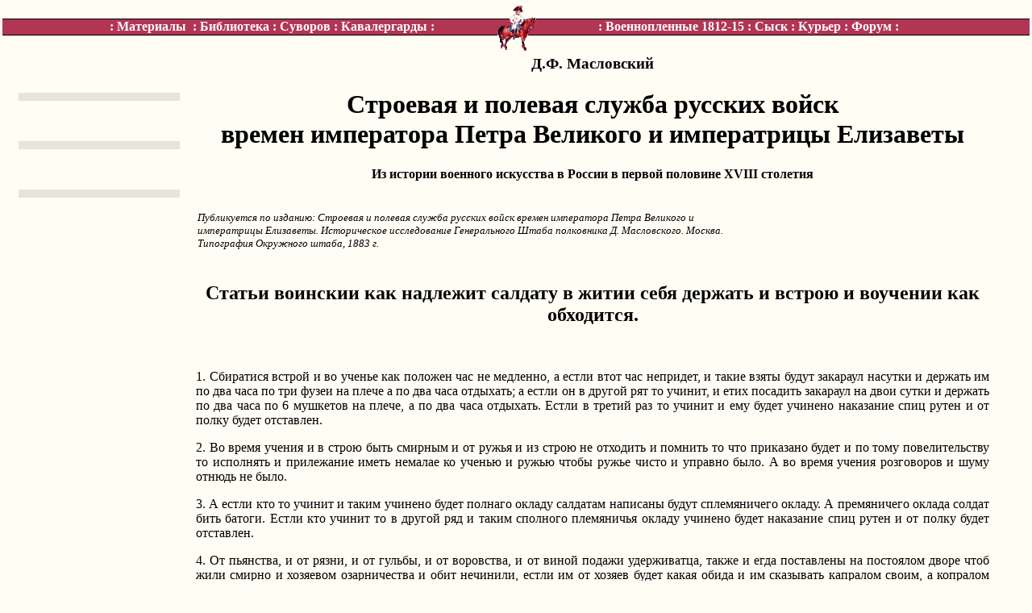

--- FILE ---
content_type: text/html
request_url: http://www.adjudant.ru/maslovsky/maslovsky18-14.htm
body_size: 13809
content:

<html>
<head>

<meta NAME="Keywords" CONTENT="Масловский, Строевая, полевая, служба, русских, войск, времен, Петра, Великого, Елизаветы, надлежит, салдату, житии, себя, держать, встрою, воучении, обходится">
<meta NAME="Description" CONTENT="«Адъютант! » - Масловский Д. Строевая и полевая служба русских войск времен Петра Великого и Елизаветы. Как надлежит салдату в житии себя держать и встрою и воучении как обходится">
<meta http-equiv="Content-Type" content="text/html; charset=windows-1251">
<title>А!  - Масловский Д. Строевая и полевая служба русских войск времен Петра Великого и Елизаветы. Как надлежит салдату в житии себя держать и встрою и воучении как обходится</title>
<link rel="icon" href="favicon.ico" type="image/x-icon">
<style type=text/css>
<!--
A { color : #666666; font-weight: bold;}
A:Hover { color :red; }
A.fade { color : white; text-decoration:none; font-weight: bold;}
A.fade:Hover { color :red; text-decoration: none;}
#advert a {
font: 14px Arial; 
padding:5px;
color: #24538c;
letter-spacing:1px;
text-align:center;
}

#advert {
margin-top: 50px;
margin-bottom: 0px;
margin-left: 20px;
margin-right: 20px;
font-size: 85%;
width: 190px;
background-color: e6e4db;
font:14px Arial; 
padding:5px;
color: gray;
letter-spacing:1px;
text-align:left;
}

#advert:hover {
background-color: e6e4db;
}

#advertyan a {
color : #24538c;
}

#advertyan {
color : #9a3263;
padding: 10px;
margin-top: 20px;
margin-bottom: 20px;
font-size: 85%;
background-color: f6f4ea;
border: 2px solid red;
text-align: left;
width: 90%;
}
-->
</style>
</head>

<body topmargin="0" leftmargin="0" bgcolor="#FFFDF4">

<script type="text/javascript">

function nocpam(s1,s2) {
 window.location.href='mailto:'+s2+'@'+s1;
}

</script>

<SCRIPT LANGUAGE="JavaScript">
<!--

if (document.images) {
  var about = new Image();
  about.src = "../images/base/title.gif";
  var aboutb = new Image();
  aboutb.src = "../images/base/title1.gif";
}

function act(imgName) {
  if (document.images) 
    document[imgName].src = eval(imgName + "b.src");
}

function inact(imgName) {
  if (document.images)
    document[imgName].src = eval(imgName + ".src");
}

// -->
</SCRIPT>

<script language="JavaScript" src="..\fade.js"></script>

<table width=100% height=100%><tr><td valign=top>

<table border="0" cellspacing="0" width="100%" cellpadding="0">
<tr><td valign="middle">
</td><td valign="bottom" align="center" height="17">
<img border="0" src="../images/base/t1.gif" width="48" height="100%">
</td><td valign="middle" height="20">
<p align="center">
</td></tr>
<tr>
  <td background="../images/base/top-bk1.gif" valign="middle" width="42%" nowrap>
<p align="right"><b><font color="#FFFFFF">: <a href="../base/index.htm" class=fade>Материалы</a></font></b><font color="#FFFFFF"><b>&nbsp;
: <a href="../lib/index.htm" class=fade>Библиотека</a> : <a href="../suvorov/suvorov00.htm" class=fade>Суворов</a> : <a href="../cavaler/00.htm" class=fade>Кавалергарды</a> 
:</b></font></p>
</td><td background="../images/base/top-bk1.gif" valign="middle" align="center" height="21" width="16%">
<a href="http://adjudant.ru">
<img border="0" src="../images/base/t2.gif" width="48" height="100%" alt="Адъютант!">
</a>
</td><td background="../images/base/top-bk1.gif" valign="middle" width="42%" nowrap>
<p align="left">
<font color="#FFFFFF"><b>: <a href="../captive/index.htm" class=fade>Военнопленные 1812-15</a>
 : <a href="../search/search.asp" class=fade>Сыск</a> : <noindex><a href="../courier/courier.asp" class=fade>Курьер</a> : <a href="http://history.scps.ru/forum/forum.asp" class=fade>Форум</a></noindex>
:&nbsp;</b></font>
</p>
</td>
</tr>
<tr>
  <td valign="middle" height="20">
</td><td valign="top" align="center" height="21">
<img border="0" src="../images/base/t3.gif" width="48" height="100%">
</td><td valign="middle" height="20">
</td>
</tr>
</table>

<table border="0" cellspacing="0" width="100%" cellpadding="0">
  <tr>
    <td width="220" valign="top">

<div id='advert'>
<!-- яндекс.Директ -->
<script type="text/javascript">
yandex_partner_id = 43333;
yandex_site_bg_color = 'FFFFFF';
yandex_ad_format = 'direct';
yandex_font_size = 1;
yandex_direct_type = 'vertical';
yandex_direct_limit = 3;
yandex_direct_title_font_size = 2;
yandex_direct_header_bg_color = 'FEEAC7';
yandex_direct_bg_color = 'e6e4db';
yandex_direct_title_color = '24538c';
yandex_direct_url_color = 'CCCCCC';
yandex_direct_text_color = '838080';
yandex_direct_hover_color = '66CC00';
yandex_direct_favicon = true;
yandex_no_sitelinks = false;
document.write('<scr'+'ipt type="text/javascript" src="//an.yandex.ru/system/context.js"></scr'+'ipt>');
</script>
</div>


<div id='advert'>
<!--859911822510--><div id='noCW_859911822510'></div>
</div>

<!--<ml_code_response><ml_getver_an>6.3.4</ml_getver_an></ml_code_response>-->


<div id='advert'>
<!--<ml_code_response><ml_getver>6.3.3</ml_getver></ml_code_response>-->

</div>

	
	
</td>	
	
    <td valign=top>
    

<!--Rating@Mail.ru COUNTER--><script language="JavaScript" type="text/javascript"><!--
d=document;var a='';a+=';r='+escape(d.referrer)
js=10//--></script><script language="JavaScript1.1" type="text/javascript"><!--
a+=';j='+navigator.javaEnabled()
js=11//--></script><script language="JavaScript1.2" type="text/javascript"><!--
s=screen;a+=';s='+s.width+'*'+s.height
a+=';d='+(s.colorDepth?s.colorDepth:s.pixelDepth)
js=12//--></script><script language="JavaScript1.3" type="text/javascript"><!--
js=13//--></script><script language="JavaScript" type="text/javascript"><!--
d.write('<IMG src="http://de.c7.b2.a1.top.list.ru/counter'+
'?id=1212125;js='+js+a+';rand='+Math.random()+
'" height=1 width=1/>')
if(11<js)d.write('<'+'!-- ')//--></script><noscript><img
src="http://de.c7.b2.a1.top.list.ru/counter?js=na;id=1212125"
height=1 width=1 alt=""/></noscript><script language="JavaScript" type="text/javascript"><!--
if(11<js)d.write('--'+'>')//--></script><!--/COUNTER-->
    

<table border="0" cellspacing="1" width="100%">
    <tr>
      <td colspan="2">
        <h3 align="center">Д.Ф. Масловский</h3>
		<h1 align="center">Строевая и полевая служба русских войск<br>
		времен императора Петра Великого и императрицы Елизаветы</h1>
		<p align="center"><b>Из истории военного искусства в России в первой половине XVIII столетия</b></p>
		<p>&nbsp;</td>
    </tr>
    <tr>
      <td width="70%">
      <i><font size="2">Публикуется по изданию: Строевая и полевая служба русских войск времен императора Петра Великого и императрицы Елизаветы. Историческое исследование
Генерального Штаба полковника Д. Масловского. Москва. Типография Окружного штаба, 1883 г.</font> </i></td>
      <td width="30%" align="center">

      &nbsp;</td>
    </tr>
  </table>

  <table border="0" cellspacing="0" width="100%" cellpadding="0">
    <tr>
      <td valign="top">
<p>&nbsp;</p>
<h2 align=center>Статьи воинскии как надлежит салдату в житии себя держать и встрою и воучении как обходится.
</h2>
<b>
<p align=‘justify’>&nbsp;<p align=justify></b>1. Сбиратися встрой и во ученье как положен час не медленно, а естли втот час непридет, и такие взяты будут закараул насутки и держать им по два часа по три фузеи на плече а по два часа отдыхать; а естли он в другой рят то учинит, и етих посадить закараул на двои сутки и держать по два часа по 6 мушкетов на плече, а по два часа отдыхать. Естли в третий раз то учинит и ему будет учинено наказание спиц рутен и от полку будет отставлен.

<p align=justify>2. Во время учения и в строю быть смирным и от ружья и из строю не отходить и помнить то что приказано будет и по тому повелительству то исполнять и прилежание иметь немалае ко ученью и ружью чтобы ружье чисто и управно было. А во время учения розговоров и шуму отнюдь не было.

<p align=justify>3. А естли кто то учинит и таким учинено будет полнаго окладу салдатам написаны будут сплемяничего окладу. А премяничего оклада солдат бить батоги. Естли кто учинит то в другой ряд и таким сполного племяничья окладу учинено будет наказание спиц рутен и от полку будет отставлен.

<p align=justify>4. От пьянства, и от рязни, и от гульбы, и от воровства, и от виной подажи удерживатца, также и егда поставлены на постоялом дворе чтоб жили смирно и хозяевом озарничества и обит нечинили, естли им от хозяев будет какая обида и им сказывать капралом своим, а копралом отом возвещать сержантом. А сержантом доносить копитанам своим, копитаном отом докладовать полковнику. Естли кто учинит собою обиду хозяину и тем учинено будет наказание по вине смотря. А за пьянство и за гулянье и за зен? (так в рукописи) учинено будет жестокое наказание и от полку будет отставлен; а за воровство и за винную продажу будет бит кнутом нещадно и сослан будет всылку на вечное житье.

<p align=justify>5. Имже салдатом быть на караулех и стоя на чесах мушкет свой из рук непущать и наземь некласть вруки своему брату и никому постороннему неотдавать, хотя Гененар или Полковник его или урядник станет мушкета просить и ему не должно им ружье отдавать а должно противу их, кроме урядников, накараул поставить, а естли кто сие преступит и ружье свое стоя на чесах изрук кому ни есть отдаст или на землю положит и таким учинено будет жестокое наказание.

<p align=justify>6. Имже салдатом скараулу и счасов безперемены не сойти. А буде какая нужда и он должен о том сказывать капралу своему или ефрейтору, но безперемены отнюдь скараулу <b><font color="#800000">[30]</font></b> не сходить. А нужду домашнию отложить и тем неотниматца. А буде кто быв на карауле везведомо сойдет или безперемены или на караул неприйдет и таким учинить жестокое наказание и от полку будет отставлен.

<p align=justify>7. А если на службе под неприятелем учинит ето, на караул неприйдет или скараула безведома сойдет и таким будет смертная казнь, такоже стоя на чесах ружье свое изрук иному кому отдаст или на землю положит и таким смертная казнь. А сии статьи каждому салдату на памети иметь и на каждой недели подважды читать.

<p align=‘justify’>&nbsp;<p align=‘justify’>&nbsp;</td>
    </tr>
  </table>
</td>
<td width="50" valign="top">



</td></tr>

<tr><td></td><td valign=bottom><br>

<table width="100%" cellspacing="0" cellpadding="0">
    <tr><td width="50%" align="right" valign="middle">

<a href="maslovsky18-13.htm"><img border="0" src="../images/base/rew.gif" alt="Назад" width="89" height="72"></a>

</td>
<td>
<p align="center">
<img border="0" src="../images/base/line3-1.gif" width="250" height="45">
</td><td width="50%" valign="middle">

<a href="maslovsky18-15.htm"><img border="0" src="../images/base/ff.gif" alt="Вперед!" width="97" height="78"></a>

</td></tr>
<tr>
<td align="center" colspan="3" valign="top">

<a href="maslovsky18-00.htm"><img border="0" src="../images/base/cont.gif" width="140" height="16" alt="В начало раздела"></a>

</td></table>
</td><td></td></tr>

<tr><td align=center colspan="3">
<hr width=100%>
</td></tr>


<tr><td></td><td align=center>
<!-- Яндекс.Директ -->
<div id="yandex_ad" align="center"></div>
<script type="text/javascript">
(function(w, d, n, s, t) {
    w[n] = w[n] || [];
    w[n].push(function() {
        Ya.Direct.insertInto(43333, "yandex_ad", {
            ad_format: "direct",
            font_size: 1,
            type: "vertical",
            limit: 2,
            title_font_size: 3,
            links_underline: true,
            site_bg_color: "FFFFFF",
            header_bg_color: "FEEAC7",
            title_color: "0000CC",
            url_color: "666666",
            text_color: "666666",
            hover_color: "0066FF",
            sitelinks_color: "0000CC",
            favicon: true,
            no_sitelinks: false
        });
    });
    t = d.getElementsByTagName("script")[0];
    s = d.createElement("script");
    s.src = "//an.yandex.ru/system/context.js";
    s.type = "text/javascript";
    s.async = true;
    t.parentNode.insertBefore(s, t);
})(window, document, "yandex_context_callbacks");
</script>
</td><td></td><tr>



<tr><td align=center colspan="3">
<hr width=100%>
<font size=2>
<br><br>
© 2003-2026 <b>Адъютант!</b> При использовании представленных здесь материалов ссылка на источник обязательна.<br><br>
</td>
</tr>
<tr><td align=center colspan="3">
<p>
<noindex>

<!-- Yandex.Metrika informer -->
<a href="http://metrika.yandex.ru/stat/?id=8140933&amp;from=informer"
target="_blank" rel="nofollow"><img src="//bs.yandex.ru/informer/8140933/3_0_FFFFE9FF_F2E8C9FF_0_pageviews"
style="width:88px; height:31px; border:0;" alt="Яндекс.Метрика" title="Яндекс.Метрика: данные за сегодня (просмотры, визиты и уникальные посетители)" /></a>
<!-- /Yandex.Metrika informer -->
<!--Rating@Mail.ru LOGO--><a target=_top
href="http://top.mail.ru/jump?from=1212125"><img
SRC="http://de.c7.b2.a1.top.list.ru/counter?id=1212125;t=49;l=1"
border=0 height=31 width=88
alt="Рейтинг@Mail.ru"/></a><!--/LOGO-->

<!-- Yandex.Metrika counter -->
<div style="display:none;"><script type="text/javascript">
(function(w, c) {
    (w[c] = w[c] || []).push(function() {
        try {
            w.yaCounter8140933 = new Ya.Metrika({id:8140933, enableAll: true});
        }
        catch(e) { }
    });
})(window, "yandex_metrika_callbacks");
</script></div>
<script src="//mc.yandex.ru/metrika/watch.js" type="text/javascript" defer="defer"></script>
<noscript><div><img src="//mc.yandex.ru/watch/8140933" style="position:absolute; left:-9999px;" alt="" /></div></noscript>
<!-- /Yandex.Metrika counter -->

</noindex>
</td></tr>
</table>
</td></tr>
</table>

</body>
</html>

--- FILE ---
content_type: application/x-javascript
request_url: http://www.adjudant.ru/fade.js
body_size: 3237
content:
/************* 
**** <config> 
**/ 
startColor = "#FFFFFF"; // MouseOut link color 
endColor = "#FF0000"; // MouseOver link color 

startColor_all = "000000"

stepIn = 20; // delay when fading in 
stepOut = 20; // delay when fading out 

/* 
** set to true or false; true will 
** cause all links to fade automatically 
***/ 
autoFade = true;
/* 
** set to true or false; true will cause all CSS 
** classes with "fade" in them to fade onmouseover 
***/ 
sloppyClass = true; 
/** 
**** </config> 
**************/ 
/************* 
**** <install> 
** 
** 
**** </install> 
**************/ 

hexa = new makearray(16); 
for(var i = 0; i < 10; i++) 
hexa[i] = i; 
hexa[10]="a"; hexa[11]="b"; hexa[12]="c";
hexa[13]="d"; hexa[14]="e"; hexa[15]="f";

document.onmouseover = domouseover; 
document.onmouseout = domouseout; 

startColor = dehexize(startColor.toLowerCase()); 
endColor = dehexize(endColor.toLowerCase()); 

var fadeId = new Array(); 

function dehexize(Color){ 
var colorArr = new makearray(3); 
for (i=1; i<7; i++){ 
for (j=0; j<16; j++){ 
if (Color.charAt(i) == hexa[j]){ 
if (i%2 !=0) 
colorArr[Math.floor((i-1)/2)]=eval(j)*16; 
else 
colorArr[Math.floor((i-1)/2)]+=eval(j); 
} 
} 
} 
return colorArr; 
} 

function domouseover() { 
if(document.all){ 
var srcElement = event.srcElement; 
if (srcElement.tagName == "a" || (sloppyClass && srcElement.className.indexOf("fade") != -1))
{
fade(startColor,endColor,srcElement.uniqueID,stepIn) }
else {
if (srcElement.className == "anri" || (sloppyClass && srcElement.className.indexOf("anri") != -1)) {fade(startColor_all,endColor,srcElement.uniqueID,stepIn);}
}
} 
} 

function domouseout() { 
if (document.all){ 
var srcElement = event.srcElement; 
if (srcElement.className == "fade" || (sloppyClass && srcElement.className.indexOf("fade") != -1)) {
fade(endColor,startColor,srcElement.uniqueID,stepOut); }
else {
if (srcElement.className == "anri" || (sloppyClass && srcElement.className.indexOf("anri") != -1))
{fade(endColor,startColor_all,srcElement.uniqueID,stepOut);}
}
} 
} 




function makearray(n) { 
this.length = n; 
for(var i = 1; i <= n; i++) 
this[i] = 0; 
return this; 
} 

function hex(i) { 
if (i < 0) 
return "00"; 
else if (i > 255) 
return "ff"; 
else 
return "" + hexa[Math.floor(i/16)] + hexa[i%16];} 

function setColor(r, g, b, element) { 
var hr = hex(r); var hg = hex(g); var hb = hex(b); 
element.style.color = "#"+hr+hg+hb; 
} 

function fade(s,e, element,step){ 
var sr = s[0]; var sg = s[1]; var sb = s[2]; 
var er = e[0]; var eg = e[1]; var eb = e[2]; 

if (fadeId[0] != null && fade[0] != element){ 
setColor(sr,sg,sb,eval(fadeId[0])); 
var i = 1; 
while(i < fadeId.length){ 
clearTimeout(fadeId[i]); 
i++; 
} 
} 

for(var i = 0; i <= step; i++) { 
fadeId[i+1] = setTimeout("setColor(Math.floor(" +sr+ " *(( " +step+ " - " +i+ " )/ " +step+ " ) + " +er+ " * (" +i+ "/" + 
step+ ")),Math.floor(" +sg+ " * (( " +step+ " - " +i+ " )/ " +step+ " ) + " +eg+ " * (" +i+ "/" +step+ 
")),Math.floor(" +sb+ " * ((" +step+ "-" +i+ ")/" +step+ ") + " +eb+ " * (" +i+ "/" +step+ ")),"+element+");",i*step); 
} 
fadeId[0] = element; 
}